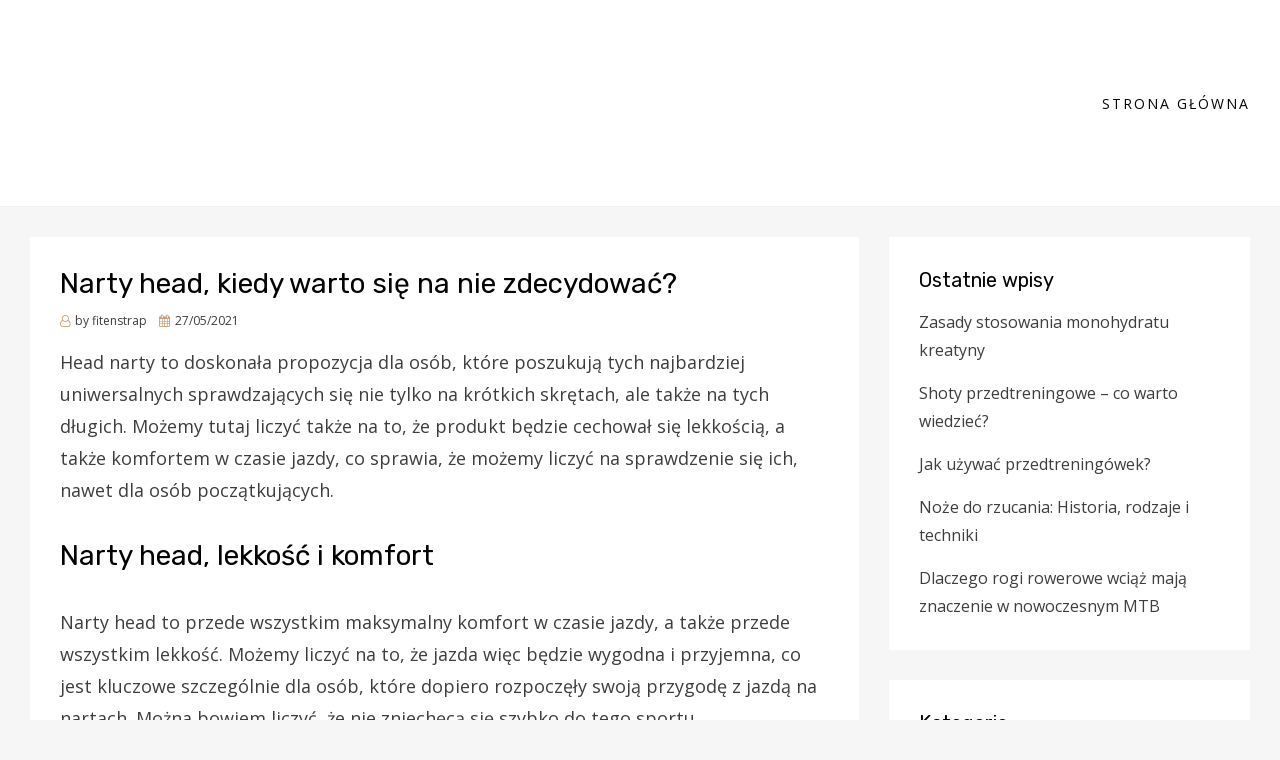

--- FILE ---
content_type: text/css
request_url: https://fitness-poltra.pl/wp-content/themes/geodesic/style.css?ver=6.9
body_size: 12161
content:
/*!
Theme Name: Geodesic
Theme URI: https://getwptemplates.com/geodesic/
Author: GetWPTemplates.com
Author URI: https://getwptemplates.com
Description: Geodesic is an elegant, creative, modern blog and magazine theme for WordPress. Geodesic has content focused, sleek and responsive design with great attention to details. Geodesic is very easy to setup with simple theme options. Geodesic is a perfect WordPress theme for personal, professional, fashion, editorial, business or lifestyle blog and magazine.
Version: 1.0.2
License: GNU General Public License v2 or later
License URI: http://www.gnu.org/licenses/gpl-2.0.html
Text Domain: geodesic
Domain Path: /languages/
Tags: two-columns, left-sidebar, right-sidebar, custom-background, custom-colors, custom-header, custom-menu, editor-style, featured-images, flexible-header, rtl-language-support, sticky-post, theme-options, threaded-comments, translation-ready, blog, news

This theme, like WordPress, is licensed under the GPL v2 or later.
Use it to make something cool, have fun, and share what you've learned with others.

Geodesic is based on Underscores http://underscores.me/, (C) 2012-2014 Automattic, Inc.
Underscores is distributed under the terms of the GNU GPL v2 or later.

Resetting and rebuilding styles have been helped along thanks to the fine work of
Eric Meyer http://meyerweb.com/eric/tools/css/reset/index.html
along with Nicolas Gallagher and Jonathan Neal http://necolas.github.com/normalize.css/
and Blueprint http://www.blueprintcss.org/
*/
/*--------------------------------------------------------------
>>> TABLE OF CONTENTS:
----------------------------------------------------------------
1.0 - Normalize
2.0 - Font Awesome
3.0 - Typography
	3.1 - Global
	3.2 - Paragraph
	3.3 - Headings
	3.4 - Links
	3.5 - Blockquote
	3.6 - General
4.0 - Elements
	4.1 - HR
	4.2 - List
	4.3 - Table
	4.4 - Image
	4.5 - HTML5 Elements
	4.6 - Forms
5.0 - Accessibility
6.0 - Alignments
7.0 - Clearings
8.0 - Navigation Menus
	8.1 - Main Navigation
	8.2 - Header Menu
	8.3 - Header Menu Responsive
9.0 - Navigation Misc
	9.1 - Navigation Archives
	9.2 - Navigation Post
	9.3 - Navigation Comments
	9.4 - Navigation Attachments
	9.5 - Navigation Common Styles: Comments, Attachments
10.0 - Skeleton
	10.1 - Site Wrapper
	10.2 - Site Header
	10.3 - Site Branding Wrapper
	10.4 - Site Custom Logo
	10.5 - Site Branding
	10.6 - Site Content
	10.7 - Sidebar
	10.8 - Footer
11.0 - Content
	11.1 - HEntry
	11.2 - Page Links
	11.3 - More Link
	11.4 - Entry Meta
	11.5 - Author Info
	11.6 - Comments
12.0 - Widgets
	12.1 - Search Form Widget
	12.2 - Tag Cloud Widget
13.0 - Media
	13.1 - Captions
	13.2 - Galleries
	13.3 - Media Elements
14.0 - Utilities
	14.1 - Overlay Effect
	14.2 - Misc
15.0 - Admin Bar
16.0 - Media Queries
--------------------------------------------------------------*/
/*--------------------------------------------------------------
1.0 - Normalize
--------------------------------------------------------------*/
html, body, div, span, applet, object, iframe,
h1, h2, h3, h4, h5, h6, p, blockquote, pre,
a, abbr, acronym, address, big, cite, code,
del, dfn, em, font, ins, kbd, q, s, samp,
small, strike, strong, sub, sup, tt, var,
dl, dt, dd, ol, ul, li,
fieldset, form, label, legend,
table, caption, tbody, tfoot, thead, tr, th, td {
  border: 0;
  font-family: inherit;
  font-size: 100%;
  font-style: inherit;
  font-weight: inherit;
  margin: 0;
  outline: 0;
  padding: 0;
  vertical-align: baseline;
}

html {
  -webkit-text-size-adjust: 100%;
  /* Prevents iOS text size adjust after orientation change, without disabling user zoom */
  -ms-text-size-adjust: 100%;
  /* www.456bereastreet.com/archive/201012/controlling_text_size_in_safari_for_ios_without_disabling_user_zoom/ */
  box-sizing: border-box;
  /* Apply a natural box layout model to the document; see http://www.paulirish.com/2012/box-sizing-border-box-ftw/ */
}

*,
*:before,
*:after {
  /* Inherit box-sizing to make it easier to change the property for components that leverage other behavior; see http://css-tricks.com/inheriting-box-sizing-probably-slightly-better-best-practice/ */
  box-sizing: inherit;
}

body {
  background: #fff;
  /* Fallback for when there is no custom background color defined. */
}

article,
aside,
details,
figcaption,
figure,
footer,
header,
hgroup,
main,
menu,
nav,
section,
summary {
  display: block;
}

audio,
canvas,
progress,
video {
  display: inline-block;
  vertical-align: baseline;
}

audio:not([controls]) {
  display: none;
  height: 0;
}

[hidden],
template {
  display: none;
}

ol,
ul {
  list-style: none;
}

table {
  /* tables still need 'cellspacing="0"' in the markup */
  border-collapse: separate;
  border-spacing: 0;
}

caption,
th,
td {
  font-weight: normal;
  text-align: left;
}

blockquote:before,
blockquote:after,
q:before,
q:after {
  content: "";
}

blockquote,
q {
  quotes: "" "";
}

a {
  background-color: transparent;
}

a:focus {
  outline: thin dotted;
}

a:hover,
a:active {
  outline: 0;
}

a img {
  border: 0;
}

img {
  border: 0;
}

svg:not(:root) {
  overflow: hidden;
}

/* Forms */
button,
input,
optgroup,
select,
textarea {
  color: inherit;
  font: inherit;
  line-height: inherit;
  margin: 0;
}

button {
  overflow: visible;
}

button,
select {
  text-transform: none;
}

button,
html input[type="button"],
input[type="reset"],
input[type="submit"] {
  -webkit-appearance: button;
  cursor: pointer;
}

button[disabled],
html input[disabled] {
  cursor: default;
}

button::-moz-focus-inner,
input::-moz-focus-inner {
  border: 0;
  padding: 0;
}

input {
  line-height: normal;
}

input[type="checkbox"],
input[type="radio"] {
  box-sizing: border-box;
  padding: 0;
}

input[type="number"]::-webkit-inner-spin-button,
input[type="number"]::-webkit-outer-spin-button {
  height: auto;
}

input[type="search"] {
  -webkit-appearance: textfield;
  box-sizing: border-box;
}

input[type="search"]::-webkit-search-cancel-button,
input[type="search"]::-webkit-search-decoration {
  -webkit-appearance: none;
}

fieldset {
  border: 1px solid #c0c0c0;
  margin: 0 2px;
  padding: 0.35em 0.625em 0.75em;
}

legend {
  border: 0;
  padding: 0;
}

textarea {
  overflow: auto;
}

optgroup {
  font-weight: bold;
}

/*--------------------------------------------------------------
2.0 Font Awesome
--------------------------------------------------------------*/
.toggle-menu-control:before,
.sf-arrows .sf-with-ul:after,
.header-menu-responsive .dropdown-toggle:after,
.comment-navigation .nav-previous a:before,
.comment-navigation .nav-next a:after,
.paging-navigation .nav-previous a:before,
.paging-navigation .nav-next a:after,
.image-navigation .nav-previous a:before,
.image-navigation .nav-next a:after,
.pagination .prev.page-numbers:before,
.pagination .next.page-numbers:after,
.entry-meta .post-first-category a:before,
.entry-meta .byline:before,
.entry-meta .posted-on a:before,
.entry-meta .post-edit-link-meta a:before,
.entry-meta .parent-post-link a:before,
.entry-meta .full-size-link a:before,
.post-label:before,
.more-link:before,
.search-submit:before {
  display: inline-block;
  font-family: "FontAwesome";
  font-size: 14px;
  font-size: 0.875rem;
  font-style: normal;
  font-weight: normal;
  font-variant: normal;
  line-height: 1;
  speak: none;
  text-align: center;
  text-decoration: inherit;
  text-rendering: auto;
  text-transform: none;
  -webkit-font-smoothing: antialiased;
  -moz-osx-font-smoothing: grayscale;
}

/*--------------------------------------------------------------
3.0 Typography
--------------------------------------------------------------*/
/*--------------------------------------------------------------
3.1 Global
--------------------------------------------------------------*/
body {
  background: #f6f6f6;
  color: #3d3d3d;
  font-family: "Open Sans", sans-serif;
  font-size: 16px;
  font-size: 1rem;
  line-height: 1.6;
  -webkit-font-smoothing: antialiased;
  -moz-osx-font-smoothing: grayscale;
}

/*--------------------------------------------------------------
3.2 Paragraph
--------------------------------------------------------------*/
p {
  font-size: 16px;
  font-size: 1rem;
  margin-bottom: 26px;
  margin-bottom: 1.625rem;
}

p:last-child {
  margin-bottom: 0;
}

/*--------------------------------------------------------------
3.3 Headings
--------------------------------------------------------------*/
h1, h2, h3, h4, h5, h6 {
  clear: both;
  color: #020202;
  font-family: "Rubik", sans-serif;
  line-height: 1.3;
}

h1 {
  font-size: 32px;
  font-size: 2rem;
  margin-bottom: 26px;
  margin-bottom: 1.625rem;
}

h2 {
  font-size: 26px;
  font-size: 1.625rem;
  margin-bottom: 26px;
  margin-bottom: 1.625rem;
}

h3 {
  font-size: 23px;
  font-size: 1.4375rem;
  margin-bottom: 26px;
  margin-bottom: 1.625rem;
}

h4 {
  font-size: 16px;
  font-size: 1rem;
  margin-bottom: 26px;
  margin-bottom: 1.625rem;
}

h5 {
  font-size: 12px;
  font-size: 0.75rem;
  margin-bottom: 26px;
  margin-bottom: 1.625rem;
  -webkit-text-stroke: .35px;
  /* Hack to fix thin text in Windows */
}

h6 {
  font-size: 10px;
  font-size: 0.625rem;
  margin-bottom: 26px;
  margin-bottom: 1.625rem;
  -webkit-text-stroke: .35px;
  /* Hack to fix thin text in Windows */
}

/*--------------------------------------------------------------
3.4 Links
--------------------------------------------------------------*/
a, a:visited {
  color: #c69f73;
  text-decoration: none;
}

a:hover, a:focus, a:active {
  color: #ad8b65;
}

/*--------------------------------------------------------------
3.5 Blockquote
--------------------------------------------------------------*/
blockquote {
  color: #555;
  border-left: 6px solid #c69f73;
  font-family: "Open Sans", sans-serif;
  font-size: 21px;
  font-size: 1.3125rem;
  line-height: 1.3;
  margin: 0 auto 26px;
  margin: 0 auto 1.625rem;
  padding: 15px;
  padding: 0.9375rem;
  position: relative;
}

blockquote blockquote {
  margin: 15px;
  margin: 0.9375rem;
}

blockquote p {
  margin: 0;
}

blockquote cite {
  color: #cccccc;
  display: block;
  font-size: 15px;
  font-size: 0.9375rem;
  font-style: normal;
  margin: 15px 0 0;
  margin: 0.9375rem 0 0;
  text-transform: uppercase;
}

blockquote cite a, blockquote cite a:visited {
  color: #cccccc;
}

blockquote cite a:hover, blockquote cite a:focus, blockquote cite a:active {
  color: #999999;
}

blockquote:last-child {
  margin-bottom: 0;
}

/*--------------------------------------------------------------
3.6 General
--------------------------------------------------------------*/
b, strong {
  font-weight: bold;
}

dfn, cite, em, i {
  font-style: italic;
}

abbr, acronym {
  border-bottom: 1px dotted #ebebeb;
  cursor: help;
}

mark {
  background: #fcf8e3;
  padding: 2px 4px;
  padding: 0.125rem 0.25rem;
  text-decoration: none;
}

sup,
sub {
  font-size: 75%;
  height: 0;
  line-height: 0;
  position: relative;
  vertical-align: baseline;
}

sup {
  bottom: 1ex;
}

sub {
  top: .5ex;
}

small {
  font-size: 75%;
}

big {
  font-size: 125%;
}

cite {
  font-size: 12px;
  font-size: 0.75rem;
  font-style: normal;
  text-transform: uppercase;
}

address {
  font-style: italic;
  margin: 0 0 26px;
  margin: 0 0 1.625rem;
}

address:last-child {
  margin-bottom: 0;
}

code, kbd, samp, tt, var {
  font-family: Menlo, Monaco, Consolas, "Courier New", monospace;
  font-size: 12px;
  font-size: 0.75rem;
}

kbd {
  background-color: #020202;
  border-radius: 2px;
  box-shadow: inset 0 -1px 0 rgba(0, 0, 0, 0.25);
  color: #fff;
  font-size: 90%;
  padding: 2px 4px;
  padding: 0.125rem 0.25rem;
}

kbd kbd {
  box-shadow: none;
  font-size: 100%;
  font-weight: bold;
  padding: 0;
}

pre {
  background: #fafafa;
  border: 1px dashed #ebebeb;
  color: #020202;
  font-family: Menlo, Monaco, Consolas, "Courier New", monospace;
  font-size: 12px;
  font-size: 0.75rem;
  margin: 0 0 26px;
  margin: 0 0 1.625rem;
  max-width: 100%;
  overflow: auto;
  padding: 15px;
  padding: 0.9375rem;
}

pre:last-child {
  margin-bottom: 0;
}

/*--------------------------------------------------------------
4.0 Elements
--------------------------------------------------------------*/
/*--------------------------------------------------------------
4.1 HR
--------------------------------------------------------------*/
hr {
  background-color: #ebebeb;
  border: 0;
  height: 1px;
  margin: 0 auto 26px;
  margin: 0 auto 1.625rem;
  width: 80%;
}

/*--------------------------------------------------------------
4.2 List
--------------------------------------------------------------*/
ul, ol {
  margin: 0 0 26px 26px;
  margin: 0 0 1.625rem 1.625rem;
}

ul:last-child, ol:last-child {
  margin-bottom: 0;
}

ul {
  list-style: disc;
}

ul ul {
  list-style: circle;
}

ul ul ul {
  list-style: square;
}

ol {
  list-style: decimal;
}

ol ol {
  list-style: upper-alpha;
}

ol ol ol {
  list-style: lower-roman;
}

ol ol ol ol {
  list-style: lower-alpha;
}

li > ul,
li > ol {
  margin-bottom: 0;
  margin-left: 26px;
  margin-left: 1.625rem;
}

dt {
  font-weight: bold;
}

dd {
  margin: 0 26px 26px;
  margin: 0 1.625rem 1.625rem;
}

/*--------------------------------------------------------------
4.3 Table
--------------------------------------------------------------*/
/* Table Reboot */
table {
  table-layout: fixed;
  /* Prevents HTML tables from becoming too wide */
}

/* Table Styles */
table {
  background-color: transparent;
  border-spacing: 0;
  border-collapse: collapse;
  min-width: 100%;
  margin-bottom: 26px;
  margin-bottom: 1.625rem;
}

table caption {
  margin-bottom: 15px;
  margin-bottom: 0.9375rem;
}

table th,
table td {
  padding: 8px;
  padding: 0.5rem;
  line-height: 1.5;
  vertical-align: top;
  border-top: 1px solid #ebebeb;
}

table thead th {
  vertical-align: bottom;
  border-bottom: 2px solid #ebebeb;
  font-weight: 700;
}

table tbody + tbody {
  border-top: 2px solid #ebebeb;
}

table table {
  background-color: #fafafa;
}

table:last-child {
  margin-bottom: 0;
}

/* Table Responsive */
.table-responsive {
  display: block;
  margin-bottom: 26px;
  margin-bottom: 1.625rem;
  width: 100%;
  overflow-x: auto;
}

.table-responsive:last-child {
  margin-bottom: 0;
}

/*--------------------------------------------------------------
4.4 Image
--------------------------------------------------------------*/
img {
  height: auto;
  /* Make sure images are scaled correctly. */
  max-width: 100%;
  /* Adhere to container width. */
  vertical-align: middle;
}

img.alignright, img.alignleft {
  max-width: 110px;
}

img.alignright {
  margin: 0 0 15px 20px;
  margin: 0 0 0.9375rem 1.25rem;
}

img.alignleft {
  margin: 0 20px 15px 0;
  margin: 0 1.25rem 0.9375rem 0;
}

.img-responsive {
  display: block;
  height: auto;
  max-width: 100%;
}

/*--------------------------------------------------------------
4.5 HTML5 Elements
--------------------------------------------------------------*/
figure {
  margin: 0;
}

embed,
iframe,
object,
audio,
canvas,
progress,
video {
  max-width: 100%;
}

/*--------------------------------------------------------------
4.6 Forms
--------------------------------------------------------------*/
/* Form Reboot */
button,
input,
select,
textarea {
  font-size: 100%;
  line-height: inherit;
  margin: 0;
  max-width: 100%;
}

input,
textarea {
  background-image: -webkit-linear-gradient(rgba(255, 255, 255, 0), rgba(255, 255, 255, 0));
}

input:focus,
textarea:focus {
  outline: 0;
}

input[type="search"] {
  -webkit-appearance: none;
}

fieldset {
  min-width: 0;
  padding: 0;
  margin: 0;
  border: 0;
}

legend {
  display: block;
  white-space: normal;
  width: 100%;
  padding: 0;
  margin-bottom: .5rem;
  font-size: 1.5rem;
  line-height: inherit;
}

::-webkit-input-placeholder {
  color: #999;
}

:-moz-placeholder {
  color: #999;
}

::-moz-placeholder {
  color: #999;
  opacity: 1;
}

:-ms-input-placeholder {
  color: #999;
}

/* Form Styles */
button,
input[type="button"],
input[type="reset"],
input[type="submit"] {
  background: #c69f73;
  border: 1px solid #ad8b65;
  border-bottom: 3px solid #ad8b65;
  color: #fff;
  cursor: pointer;
  display: inline-block;
  font-size: 12px;
  font-size: 0.75rem;
  line-height: normal;
  padding: 12px 24px;
  padding: 0.75rem 1.5rem;
  position: relative;
  text-transform: uppercase;
  text-decoration: none;
  -webkit-appearance: button;
}

button:hover, button:focus, button:active,
input[type="button"]:hover,
input[type="button"]:focus,
input[type="button"]:active,
input[type="reset"]:hover,
input[type="reset"]:focus,
input[type="reset"]:active,
input[type="submit"]:hover,
input[type="submit"]:focus,
input[type="submit"]:active {
  background: #ad8b65;
  outline: none;
}

button:active,
input[type="button"]:active,
input[type="reset"]:active,
input[type="submit"]:active {
  bottom: -2px;
}

input[type="text"],
input[type="number"],
input[type="email"],
input[type="url"],
input[type="password"],
input[type="search"],
select,
textarea {
  color: #020202;
  border: 1px solid #ebebeb;
  border-radius: 2px;
}

input[type="text"]:focus,
input[type="number"]:focus,
input[type="email"]:focus,
input[type="url"]:focus,
input[type="password"]:focus,
input[type="search"]:focus,
select:focus,
textarea:focus {
  color: #020202;
}

input[type="text"],
input[type="number"],
input[type="email"],
input[type="url"],
input[type="password"],
input[type="search"] {
  padding: 8px 10px;
  padding: 0.5rem 0.625rem;
}

select {
  padding: 8px 10px;
  padding: 0.5rem 0.625rem;
  width: 98%;
}

textarea {
  padding: 8px 10px;
  padding: 0.5rem 0.625rem;
  resize: vertical;
  vertical-align: top;
  width: 98%;
}

/*--------------------------------------------------------------
5.0 Accessibility
--------------------------------------------------------------*/
/* Text meant only for screen readers */
.says,
.screen-reader-text {
  clip: rect(1px, 1px, 1px, 1px);
  height: 1px;
  overflow: hidden;
  position: absolute !important;
  width: 1px;
  /* many screen reader and browser combinations announce broken words as they would appear visually */
  word-wrap: normal !important;
}

.screen-reader-text:focus {
  background-color: #f1f1f1;
  border-radius: 3px;
  box-shadow: 0 0 2px 2px rgba(0, 0, 0, 0.6);
  clip: auto !important;
  color: #21759b;
  display: block;
  font-size: 14px;
  font-size: 0.875rem;
  font-weight: bold;
  height: auto;
  left: 5px;
  line-height: normal;
  padding: 15px 23px 14px;
  padding: 0.9375rem 1.4375rem 0.875rem;
  text-decoration: none;
  top: 5px;
  width: auto;
  z-index: 100000;
  /* Above WP toolbar. */
}

/* must have higher specificity than alternative color schemes inline styles */
.site .skip-link {
  background-color: #f1f1f1;
  box-shadow: 0 0 1px 1px rgba(0, 0, 0, 0.2);
  color: #21759b;
  display: block;
  font-size: 14px;
  font-size: 0.875rem;
  font-weight: 700;
  left: -9999em;
  outline: none;
  padding: 15px 23px 14px;
  padding: 0.9375rem 1.4375rem 0.875rem;
  text-decoration: none;
  text-transform: none;
  top: -9999em;
}

.logged-in .site .skip-link {
  box-shadow: 0 0 2px 2px rgba(0, 0, 0, 0.2);
}

.site .skip-link:focus {
  clip: auto;
  height: auto;
  left: 6px;
  top: 7px;
  width: auto;
  z-index: 100000;
}

/*--------------------------------------------------------------
6.0 Alignments
--------------------------------------------------------------*/
.alignright {
  display: inline;
  float: right;
  margin: 0 0 15px 15px;
  margin: 0 0 0.9375rem 0.9375rem;
}

.alignleft {
  display: inline;
  float: left;
  margin: 0 15px 15px 0;
  margin: 0 0.9375rem 0.9375rem 0;
}

.aligncenter {
  clear: both;
  display: block;
  margin: 0 auto;
}

/*--------------------------------------------------------------
7.0 Clearings
--------------------------------------------------------------*/
.clear:before, .clear:after,
.site-wrapper:before,
.site-wrapper:after,
.site-header:before,
.site-header:after,
.site-branding:before,
.site-branding:after,
.main-navigation:before,
.main-navigation:after,
.navigation:before,
.navigation:after,
.nav-links:before,
.nav-links:after,
.site-content:before,
.site-content:after,
.site-content-inside:before,
.site-content-inside:after,
.site-main:before,
.site-main:after,
.entry-content:before,
.entry-content:after,
.page-content:before,
.page-content:after,
.sidebar:before,
.sidebar:after,
.widget:before,
.widget:after,
.site-footer:before,
.site-footer:after,
.site-info:before,
.site-info:after,
.site-info-inside:before,
.site-info-inside:after,
.comment-body:before,
.comment-body:after,
.comment-meta:before,
.comment-meta:after,
.comment-content:before,
.comment-content:after {
  content: " ";
  display: table;
}

.clear:after,
.site-wrapper:after,
.site-header:after,
.site-branding:after,
.main-navigation:after,
.navigation:after,
.nav-links:after,
.site-content:after,
.site-content-inside:after,
.site-main:after,
.entry-content:after,
.page-content:after,
.sidebar:after,
.widget:after,
.site-footer:after,
.site-info:after,
.site-info-inside:after,
.comment-body:after,
.comment-meta:after,
.comment-content:after {
  clear: both;
}

/*--------------------------------------------------------------
8.0 - Navigation Menus
--------------------------------------------------------------*/
/*--------------------------------------------------------------
8.1 - Main Navigation
--------------------------------------------------------------*/
/* Main navigation */
.main-navigation {
  border-top: 1px solid #f0f0f0;
  border-bottom: 1px solid #f0f0f0;
  display: block;
  margin: 0;
  padding: 15px;
  padding: 0.9375rem;
  position: relative;
  text-align: center;
  width: 100%;
  transition: all .25s ease-out;
  z-index: 100;
}

.main-navigation .main-navigation-inside {
  position: relative;
}

.main-navigation.stuck {
  background-color: #020202;
  opacity: 0.9;
  border: none;
  position: fixed;
  top: 0;
  left: 0;
  right: 0;
  z-index: 99950;
}

/*--------------------------------------------------------------
8.2 - Header Menu
--------------------------------------------------------------*/
/* Header Menu */
.site-header-menu {
  display: none;
}

/*--------------------------------------------------------------
8.3 - Header Menu Responsive
--------------------------------------------------------------*/
/* Toogle Menu */
.toggle-menu-wrapper a, .toggle-menu-wrapper a:visited {
  color: #020202;
  transition: all .25s ease-out;
}

.main-navigation.stuck .toggle-menu-wrapper a, .main-navigation.stuck .toggle-menu-wrapper a:visited {
  color: #fff;
}

.toggle-menu-wrapper a:hover, .toggle-menu-wrapper a:focus, .toggle-menu-wrapper a:active {
  color: #3d3d3d;
}

.main-navigation.stuck .toggle-menu-wrapper a:hover, .main-navigation.stuck .toggle-menu-wrapper a:focus, .main-navigation.stuck .toggle-menu-wrapper a:active {
  color: #a6a6a6;
}

.toggle-menu-wrapper a:before {
  content: "\f0c9";
  font-size: 16px;
  font-size: 1rem;
}

.toggle-menu-wrapper .toggle-menu-label {
  font-family: "Open Sans", sans-serif;
  font-size: 16px;
  font-size: 1rem;
  letter-spacing: 2px;
  margin: 0 5px;
  margin: 0 0.3125rem;
  text-transform: uppercase;
}

/* Body Control */
body.has-responsive-menu {
  overflow: hidden;
}

/* Site Header Menu Responsive */
.site-header-menu-responsive {
  background: #141414;
  color: #fff;
  margin: 0;
  overflow: hidden;
  overflow-y: auto;
  padding: 30px;
  padding: 1.875rem;
  position: fixed;
  top: 0;
  left: -280px;
  width: 280px;
  height: 100%;
  z-index: 99999;
  transition: all 0.3s ease;
}

.site-header-menu-responsive.show {
  left: 0;
}

.site-header-menu-responsive .header-menu-responsive-close {
  color: #fff;
  cursor: pointer;
  font-size: 32px;
  font-size: 2rem;
  line-height: 1;
  position: absolute;
  top: 5px;
  right: 15px;
}

.site-header-menu-responsive .header-menu-responsive-close:hover {
  color: #a6a6a6;
}

/* Responsive Menu: (375px) and up */
@media (min-width: 375px) {
  .site-header-menu-responsive {
    left: -335px;
    width: 335px;
  }
}

/* Responsive Menu: (414px) and up */
@media (min-width: 414px) {
  .site-header-menu-responsive {
    left: -375px;
    width: 375px;
  }
}

/* Header Menu Responsive */
.header-menu-responsive {
  list-style: none;
  margin: 0 auto;
  padding: 0;
}

.header-menu-responsive * {
  list-style: none;
  margin: 0;
  padding: 0;
}

.header-menu-responsive ul {
  display: none;
  margin-left: 24px;
  margin-left: 1.5rem;
}

.header-menu-responsive ul.toggle-on {
  display: block;
}

.header-menu-responsive li {
  position: relative;
  word-wrap: break-word;
  white-space: normal;
}

.header-menu-responsive li.current_page_item a,
.header-menu-responsive li.current-menu-item a,
.header-menu-responsive li.current_page_ancestor > a,
.header-menu-responsive li.current-menu-ancestor > a,
.header-menu-responsive li.current-menu-parent > a {
  color: #a6a6a6;
}

.header-menu-responsive a, .header-menu-responsive a:visited {
  color: #fff;
  display: block;
  font-family: "Open Sans", sans-serif;
  font-size: 14px;
  font-size: 0.875rem;
  letter-spacing: 2px;
  padding: 8px 0;
  padding: 0.5rem 0;
  text-transform: uppercase;
  transition: all .25s ease-out;
}

.header-menu-responsive a:hover, .header-menu-responsive a:focus, .header-menu-responsive a:active {
  color: #a6a6a6;
}

.header-menu-responsive .dropdown-toggle {
  background: transparent;
  border: none;
  position: absolute;
  top: 0;
  right: 0;
  width: 40px;
  height: 40px;
}

.header-menu-responsive .dropdown-toggle:after {
  font-size: 14px;
  font-size: 0.875rem;
  color: #fff;
  content: "\f078";
}

.header-menu-responsive .dropdown-toggle.toggle-on:after {
  content: "\f077";
  color: #a6a6a6;
}

.header-menu-responsive .page_item_has_children > a,
.header-menu-responsive .menu-item-has-children > a {
  padding-right: 40px;
  padding-right: 2.5rem;
}

/*--------------------------------------------------------------
9.0 Navigation Misc
--------------------------------------------------------------*/
/*--------------------------------------------------------------
9.1 Navigation Archives
--------------------------------------------------------------*/
.pagination {
  font-size: 0px;
  margin: 30px 0 0;
  margin: 1.875rem 0 0;
  overflow: hidden;
  text-align: center;
}

.pagination .page-numbers {
  background: #fff;
  border: 1px solid #f0f0f0;
  color: #3d3d3d;
  display: inline-block;
  font-size: 14px;
  font-size: 0.875rem;
  margin: 2px 1px;
  margin: 0.125rem 0.0625rem;
  padding: 9px 14px;
  padding: 0.5625rem 0.875rem;
  text-transform: uppercase;
  text-decoration: none;
  transition: all .25s ease-out;
}

.pagination .page-numbers:hover {
  background: #c69f73;
  color: #fff;
}

.pagination .current.page-numbers {
  background: #c69f73;
  color: #fff;
  font-weight: 700;
}

.pagination .prev.page-numbers:before,
.pagination .next.page-numbers:after {
  font-size: 14px;
  font-size: 0.875rem;
}

.pagination .prev.page-numbers:before {
  content: "\f053";
}

.pagination .next.page-numbers:after {
  content: "\f054";
}

/*--------------------------------------------------------------
9.2 Navigation Post
--------------------------------------------------------------*/
.post-navigation {
  background: #fff;
  font-size: 16px;
  font-size: 1rem;
  line-height: 1.5;
  margin: 15px 0 0;
  margin: 0.9375rem 0 0;
  padding: 15px;
  padding: 0.9375rem;
  position: relative;
  width: 100%;
}

.post-navigation .nav-next {
  margin: 30px 0 0;
  margin: 1.875rem 0 0;
}

.post-navigation a, .post-navigation a:visited {
  color: #3d3d3d;
  display: block;
  padding: 0;
  position: relative;
  transition: all .25s ease-out;
}

.post-navigation a:hover, .post-navigation a:focus, .post-navigation a:active {
  color: #c69f73;
}

.post-navigation .meta-nav {
  color: #c69f73;
  display: block;
  font-size: 19px;
  font-size: 1.1875rem;
  font-weight: 700;
  line-height: 1;
  margin: 0 0 10px;
  margin: 0 0 0.625rem;
  text-transform: uppercase;
}

/*--------------------------------------------------------------
9.3 Navigation Comments
--------------------------------------------------------------*/
.comment-navigation {
  margin: 0;
  overflow: hidden;
  text-align: center;
}

.comment-navigation.comment-navigation-above, .comment-navigation.comment-navigation-below {
  margin: 15px 0 0;
  margin: 0.9375rem 0 0;
  padding: 0;
}

/*--------------------------------------------------------------
9.4 Navigation Attachments
--------------------------------------------------------------*/
.image-navigation {
  background: #fff;
  margin: 15px 0 0;
  margin: 0.9375rem 0 0;
  padding: 15px;
  padding: 0.9375rem;
  overflow: hidden;
  text-align: center;
}

/*--------------------------------------------------------------
9.5 Navigation Common Styles: Comments, Attachments
--------------------------------------------------------------*/
.comment-navigation .nav-previous,
.comment-navigation .nav-next,
.image-navigation .nav-previous,
.image-navigation .nav-next {
  display: inline-block;
  margin: 0 1px;
  padding: 0;
}

.comment-navigation .nav-previous a, .comment-navigation .nav-previous a:visited,
.comment-navigation .nav-next a,
.comment-navigation .nav-next a:visited,
.image-navigation .nav-previous a,
.image-navigation .nav-previous a:visited,
.image-navigation .nav-next a,
.image-navigation .nav-next a:visited {
  color: #999;
  display: block;
  font-size: 13px;
  font-size: 0.8125rem;
  margin: 0 15px;
  margin: 0 0.9375rem;
  padding: 0;
  text-transform: uppercase;
}

.comment-navigation .nav-previous a:hover, .comment-navigation .nav-previous a:focus, .comment-navigation .nav-previous a:active,
.comment-navigation .nav-next a:hover,
.comment-navigation .nav-next a:focus,
.comment-navigation .nav-next a:active,
.image-navigation .nav-previous a:hover,
.image-navigation .nav-previous a:focus,
.image-navigation .nav-previous a:active,
.image-navigation .nav-next a:hover,
.image-navigation .nav-next a:focus,
.image-navigation .nav-next a:active {
  color: #ad8b65;
}

.comment-navigation .nav-previous .meta-nav,
.comment-navigation .nav-next .meta-nav,
.image-navigation .nav-previous .meta-nav,
.image-navigation .nav-next .meta-nav {
  display: none;
}

.comment-navigation .nav-previous a:before,
.image-navigation .nav-previous a:before {
  color: #ad8b65;
  content: "\f053";
  margin: 0 5px 0 0;
  margin: 0 0.3125rem 0 0;
}

.comment-navigation .nav-next a:after,
.image-navigation .nav-next a:after {
  color: #ad8b65;
  content: "\f054";
  margin: 0 0 0 5px;
  margin: 0 0 0 0.3125rem;
}

/*--------------------------------------------------------------
10.0 - Skeleton
--------------------------------------------------------------*/
/*--------------------------------------------------------------
10.1 - Site Wrapper
--------------------------------------------------------------*/
.site-wrapper {
  position: relative;
}

/*--------------------------------------------------------------
10.2 - Site Header
--------------------------------------------------------------*/
.site-header {
  background-color: #fff;
  margin: 0;
  padding: 0;
  position: relative;
  transition: all .25s ease-out;
}

.site-header .site-header-inside-wrapper {
  position: relative;
}

.has-custom-header.has-site-branding .site-header,
.has-custom-header.wp-custom-logo .site-header {
  min-height: 152px;
}

/*--------------------------------------------------------------
10.3 - Site Branding Wrapper
--------------------------------------------------------------*/
.site-branding-wrapper {
  overflow: hidden;
  text-align: center;
}

.has-site-branding .site-branding-wrapper,
.wp-custom-logo .site-branding-wrapper {
  padding: 15px 0;
  padding: 0.9375rem 0;
}

/*--------------------------------------------------------------
10.4 - Site Custom Logo
--------------------------------------------------------------*/
.custom-logo {
  width: auto;
  max-height: 100px;
  margin: 0;
  padding: 0;
}

/*--------------------------------------------------------------
10.5 - Site Branding
--------------------------------------------------------------*/
.site-branding {
  position: relative;
}

.has-site-branding .site-branding {
  margin: 0;
  padding: 0;
  overflow: hidden;
}

.wp-custom-logo.has-site-branding .site-branding {
  margin: 15px 0 0;
  margin: 0.9375rem 0 0;
}

.site-title {
  font-family: "Rubik", sans-serif;
  font-size: 36px;
  font-size: 2.25rem;
  letter-spacing: 1px;
  line-height: 1.3;
  margin: 0;
  padding: 0;
  text-transform: uppercase;
  transition: all .25s ease-out;
  word-wrap: break-word;
}

.site-title a, .site-title a:visited {
  color: #020202;
  text-decoration: none;
}

.site-title a:hover, .site-title a:focus, .site-title a:active {
  color: #666;
}

.site-description {
  color: #444444;
  font-family: "Rubik", sans-serif;
  font-size: 14px;
  font-size: 0.875rem;
  letter-spacing: 2px;
  line-height: 1.3;
  margin: 0;
  padding: 0;
  text-transform: uppercase;
  transition: all .25s ease-out;
  word-wrap: break-word;
}

/*--------------------------------------------------------------
10.6 - Site Content
--------------------------------------------------------------*/
.site-content {
  margin: 0;
  padding: 0;
}

.site-content .site-content-inside {
  padding: 15px 0;
  padding: 0.9375rem 0;
}

/*--------------------------------------------------------------
10.7 - Sidebar
--------------------------------------------------------------*/
.sidebar {
  margin: 30px 0 0;
  margin: 1.875rem 0 0;
  position: relative;
}

/*--------------------------------------------------------------
10.8 - Footer
--------------------------------------------------------------*/
/* Site Footer */
.site-footer {
  position: relative;
}

/* Site info */
.site-info {
  background: #fff;
  border-top: 1px solid #f0f0f0;
  padding: 15px 0;
  padding: 0.9375rem 0;
}

/* Credits */
.credits-wrapper {
  position: relative;
}

.credits-wrapper .credits-blog {
  color: #3d3d3d;
  font-size: 14px;
  font-size: 0.875rem;
  text-align: center;
}

.credits-wrapper .credits-blog a, .credits-wrapper .credits-blog a:visited {
  color: #3d3d3d;
}

.credits-wrapper .credits-blog a:hover, .credits-wrapper .credits-blog a:focus, .credits-wrapper .credits-blog a:active {
  color: #020202;
}

.credits-wrapper .credits-designer {
  color: #999;
  font-size: 12px;
  font-size: 0.75rem;
  margin-top: 5px;
  margin-top: 0.3125rem;
  text-align: center;
}

.credits-wrapper .credits-designer a, .credits-wrapper .credits-designer a:visited {
  color: #999;
}

.credits-wrapper .credits-designer a:hover, .credits-wrapper .credits-designer a:focus, .credits-wrapper .credits-designer a:active {
  color: #020202;
}

/*--------------------------------------------------------------
11.0 - Content
--------------------------------------------------------------*/
/*--------------------------------------------------------------
11.1 - HEntry
--------------------------------------------------------------*/
.sticky {
  /* Sticky post is enhanced with a special icon */
}

/* Post Wrapper Archive - Hentry */
.post-wrapper-archive .post-wrapper-hentry {
  background-color: #fff;
  margin: 15px 0 0;
  margin: 0.9375rem 0 0;
  padding: 15px;
  padding: 0.9375rem;
  position: relative;
}

.post-wrapper-archive .post-wrapper-hentry:nth-of-type(1) {
  margin: 0;
}

/* Post Wrapper Single - Hentry */
.post-wrapper-single .post-wrapper-hentry {
  background-color: #fff;
  margin: 15px 0 0;
  margin: 0.9375rem 0 0;
  padding: 15px;
  padding: 0.9375rem;
  position: relative;
}

.post-wrapper-single .post-wrapper-hentry:nth-of-type(1) {
  margin: 0;
}

/* Entry Post Thumbnail */
.post-content-wrapper-archive .entry-image-wrapper {
  margin: 0 0 15px;
  margin: 0 0 0.9375rem;
}

/* Entry Header & Title (Posts,Pages) */
.entry-header-wrapper {
  margin: 0 0 15px;
  margin: 0 0 0.9375rem;
  padding: 0;
  position: relative;
}

.entry-header {
  margin: 0;
  padding: 0;
}

.entry-title {
  clear: none;
  font-size: 22px;
  font-size: 1.375rem;
  line-height: 1.2;
  margin: 0;
  padding: 0;
  word-wrap: break-word;
}

.post-content-wrapper-single .entry-title {
  font-size: 28px;
  font-size: 1.75rem;
}

/* Page Header & Title */
.page-header-wrapper {
  background: #fff;
  margin: 0;
  padding: 0;
  text-align: center;
}

.page-header-wrapper .page-header {
  margin: 0;
  padding: 15px 0;
  padding: 0.9375rem 0;
  width: 100%;
  position: relative;
}

.page-header-wrapper .page-header .page-title {
  clear: none;
  font-size: 22px;
  font-size: 1.375rem;
  line-height: 1.2;
  margin: 0;
  padding: 0;
  word-wrap: break-word;
}

.page-header-wrapper .page-header .page-title span {
  color: #c69f73;
}

.page-header-wrapper .page-header .taxonomy-description {
  color: #999;
  margin: 10px 0 0;
  margin: 0.625rem 0 0;
}

.page-header-wrapper .page-header .taxonomy-description,
.page-header-wrapper .page-header .taxonomy-description p {
  font-size: 16px;
  font-size: 1rem;
}

/* Entry & Page Title Colors */
.entry-title a, .entry-title a:visited,
.page-title a,
.page-title a:visited {
  color: #020202;
}

.entry-title a:hover, .entry-title a:focus, .entry-title a:active,
.page-title a:hover,
.page-title a:focus,
.page-title a:active {
  color: #ad8b65;
}

/* Entry Summary */
.entry-summary,
.entry-summary p {
  font-size: 16px;
  font-size: 1rem;
  line-height: 1.7;
  margin: 0;
  padding: 0;
  word-wrap: break-word;
}

/* Entry Content */
.entry-content {
  margin: 0;
  padding: 0;
  word-wrap: break-word;
}

/* Entry Content Attachment */
.entry-content-attachment,
.entry-content-attachment p {
  font-size: 16px;
  font-size: 1rem;
  line-height: 1.7;
  margin: 0;
  padding: 0;
  text-align: center;
  word-wrap: break-word;
}

/* Entry Attachment */
.entry-attachment {
  margin: 0 0 15px;
  margin: 0 0 0.9375rem;
}

/* Page Content */
.page-content {
  margin: 0;
  padding: 0;
  word-wrap: break-word;
}

/* Headings First Child */
.entry-content h1:first-child,
.entry-content h2:first-child,
.entry-content h3:first-child,
.entry-content h4:first-child,
.entry-content h5:first-child,
.entry-content h6:first-child,
.entry-summary h1:first-child,
.entry-summary h2:first-child,
.entry-summary h3:first-child,
.entry-summary h4:first-child,
.entry-summary h5:first-child,
.entry-summary h6:first-child,
.page-content h1:first-child,
.page-content h2:first-child,
.page-content h3:first-child,
.page-content h4:first-child,
.page-content h5:first-child,
.page-content h6:first-child,
.comment-content h1:first-child,
.comment-content h2:first-child,
.comment-content h3:first-child,
.comment-content h4:first-child,
.comment-content h5:first-child,
.comment-content h6:first-child {
  margin-top: 0;
}

/*--------------------------------------------------------------
11.2 - Page Links
--------------------------------------------------------------*/
.page-links {
  clear: both;
  font-size: 0px;
  margin: 0;
  padding: 0;
}

.page-links a,
.page-links > span {
  background: #fafafa;
  color: #3d3d3d;
  display: inline-block;
  font-size: 14px;
  font-size: 0.875rem;
  line-height: 1;
  margin: 0 1px;
  margin: 0 0.0625rem;
  padding: 10px 14px;
  padding: 0.625rem 0.875rem;
  text-align: center;
  text-transform: uppercase;
  text-decoration: none;
  transition: all .25s ease-out;
}

.page-links a {
  color: #020202;
  text-decoration: none;
}

.page-links a:hover {
  background: #c69f73;
  color: #fff;
  font-weight: 700;
}

.page-links > span {
  background: #c69f73;
  color: #fff;
}

.page-links .page-links-title {
  background: transparent;
  border: none;
  color: #666;
  display: none;
  font-size: 14px;
  font-size: 0.875rem;
  margin: 0;
  padding: 0 7px 0 0;
  padding: 0 0.4375rem 0 0;
}

/*--------------------------------------------------------------
11.3 - More Link
--------------------------------------------------------------*/
.more-link-wrapper {
  margin: 15px 0 0;
  margin: 0.9375rem 0 0;
}

.more-link-wrapper .more-link, .more-link-wrapper .more-link:visited {
  border-bottom: 1px solid #c69f73;
  color: #3d3d3d;
  display: inline-block;
  font-size: 14px;
  font-size: 0.875rem;
  line-height: 1.8;
  text-decoration: none;
  transition: all .25s ease-out;
}

.more-link-wrapper .more-link:hover, .more-link-wrapper .more-link:focus, .more-link-wrapper .more-link:active {
  border-bottom: 1px solid transparent;
  color: #999;
}

/*--------------------------------------------------------------
11.4 - Entry Meta
--------------------------------------------------------------*/
.entry-meta {
  color: #3d3d3d;
  font-size: 12px;
  font-size: 0.75rem;
}

.entry-meta > span {
  display: inline-block;
  margin: 0 12px 0 0;
  margin: 0 0.75rem 0 0;
}

.entry-meta > span:last-of-type {
  margin-right: 0;
}

.entry-meta.entry-meta-footer > span {
  margin: 0 7px 0 0;
  margin: 0 0.4375rem 0 0;
}

.entry-meta.entry-meta-footer > span:last-of-type {
  margin-right: 0;
}

.entry-meta a, .entry-meta a:visited {
  color: #3d3d3d;
}

.entry-meta a:hover, .entry-meta a:focus, .entry-meta a:active {
  color: #020202;
}

.entry-meta .entry-meta-icon:before {
  color: #c69f73;
  font-size: 12px;
  font-size: 0.75rem;
  margin: 0 5px 0 0;
  margin: 0 0.3125rem 0 0;
}

.entry-meta .entry-meta-icon a:before {
  color: #c69f73;
  font-size: 12px;
  font-size: 0.75rem;
  margin: 0 5px 0 0;
  margin: 0 0.3125rem 0 0;
}

.entry-meta .post-first-category a:before {
  content: "\f114";
}

.entry-meta .byline:before {
  content: "\f2c0";
}

.entry-meta .posted-on a:before {
  content: "\f073";
}

.entry-meta .post-edit-link-meta a:before {
  content: "\f040";
}

.entry-meta .parent-post-link a:before {
  content: "\f129";
}

.entry-meta .full-size-link a:before {
  content: "\f1c5";
}

/* Entry Meta Header */
.entry-meta-header-before > span {
  margin-bottom: 10px;
  margin-bottom: 0.625rem;
}

.entry-meta-header-after > span {
  margin-top: 10px;
  margin-top: 0.625rem;
}

/* Entry Meta Footer */
.entry-meta-footer {
  margin: 26px 0 0;
  margin: 1.625rem 0 0;
}

/* Entry Meta Elements */
.updated:not(.published) {
  display: none;
}

/* Post Sticky */
.post-label-sticky:before {
  content: "\f08d";
}

/* Category and Tags */
.cat-links-single:after,
.logged-in .tags-links-single:after {
  content: "\2022";
  font-size: 12px;
  font-size: 0.75rem;
  margin: 0 0 0 7px;
  margin: 0 0 0 0.4375rem;
}

/*--------------------------------------------------------------
11.5 - Author Info
--------------------------------------------------------------*/
.entry-author {
  background: #fff;
  margin: 15px 0 0;
  margin: 0.9375rem 0 0;
  padding: 15px;
  padding: 0.9375rem;
  position: relative;
}

.entry-author .author-avatar {
  margin: 0 0 15px;
  margin: 0 0 0.9375rem;
  padding: 0;
}

.entry-author .author-avatar .avatar {
  border: 1px solid #ebebeb;
  padding: 2px;
  padding: 0.125rem;
}

.entry-author .author-heading {
  margin: 0 0 15px;
  margin: 0 0 0.9375rem;
  overflow: hidden;
  padding: 0;
  position: relative;
}

.entry-author .author-heading .author-title {
  clear: none;
  font-size: 22px;
  font-size: 1.375rem;
  margin: 0;
  padding: 0;
  overflow: hidden;
  position: relative;
  word-wrap: break-word;
}

.entry-author .author-bio,
.entry-author .author-bio p {
  font-size: 16px;
  font-size: 1rem;
  line-height: 1.7;
  margin: 0;
  padding: 0;
  word-wrap: break-word;
}

/*--------------------------------------------------------------
11.6 - Comments
--------------------------------------------------------------*/
/* Comments Area - Comments List + Comments Form */
.comments-area {
  margin: 0 auto;
  padding: 0;
  position: relative;
  width: 100%;
}

/* Comments List */
.comments-area-wrapper {
  background: #fff;
  margin: 15px 0 0;
  margin: 0.9375rem 0 0;
  padding: 15px;
  padding: 0.9375rem;
  position: relative;
}

.no-comments-wrapper {
  background: #fff;
  margin: 15px 0 0;
  margin: 0.9375rem 0 0;
  padding: 15px;
  padding: 0.9375rem;
  position: relative;
  text-align: center;
}

/* Comments Title */
.comments-title {
  font-size: 22px;
  font-size: 1.375rem;
  margin: 0;
  padding: 0;
  position: relative;
}

/* Comment List */
.comment-list {
  list-style: none;
  margin: 15px 0 0;
  margin: 0.9375rem 0 0;
  padding: 0;
}

.comment-list .children {
  list-style: none;
}

/* Comment Body */
.comment-list > li > .comment-body,
.comment-list > li > .children .comment-body {
  border-top: 1px solid #ebebeb;
  margin: 15px 0 0;
  margin: 0.9375rem 0 0;
  padding-top: 15px;
  padding-top: 0.9375rem;
  position: relative;
}

.comment-list > li:first-child:not(.bypostauthor) > .comment-body {
  border-top: none;
  margin-top: 0;
  padding-top: 0;
}

.comment-list .bypostauthor > .comment-body {
  background: #f2f2f2;
  border-bottom: 3px solid #c69f73;
  padding: 15px;
  padding: 0.9375rem;
}

/* Comment Avatar */
.comment-list .comment-author .avatar {
  border: 1px solid #ebebeb;
  display: block;
  margin: 0 0 15px;
  margin: 0 0 0.9375rem;
  padding: 2px;
  padding: 0.125rem;
}

.comment-list .bypostauthor .comment-author .avatar {
  border: 1px solid #d9d9d9;
}

.comment-list .comment-author .avatar {
  width: 68px;
  height: 68px;
}

.comment-list .children .comment-author .avatar {
  width: 50px;
  height: 50px;
}

/* Comment Meta */
.comment-list .comment-meta {
  font-size: 12px;
  font-size: 0.75rem;
  margin-bottom: 15px;
  margin-bottom: 0.9375rem;
}

.comment-list .comment-content {
  margin-bottom: 15px;
  margin-bottom: 0.9375rem;
  word-wrap: break-word;
}

.comment-list .reply {
  font-size: 12px;
  font-size: 0.75rem;
  text-transform: uppercase;
}

.comment-list .comment-author .fn {
  font-weight: 900;
}

.comment-list .comment-author .fn a,
.comment-list .comment-author .fn a:visited {
  color: #333;
}

.comment-list .comment-author .fn a:hover,
.comment-list .comment-author .fn a:focus,
.comment-list .comment-author .fn a:active {
  color: #999;
}

.comment-list .says {
  display: none;
}

.comment-list .edit-link {
  margin-left: 15px;
  margin-left: 0.9375rem;
}

.comment-list .comment-awaiting-moderation {
  color: #ad8b65;
  margin-top: 10px;
  margin-top: 0.625rem;
}

/* Comment Content */
.comment-list .comment-content,
.comment-list .comment-content p {
  font-size: 16px;
  font-size: 1rem;
  line-height: 1.7;
  margin: 0;
  padding: 0;
  word-wrap: break-word;
}

/* Pingbacks */
.comment-list .pingback .comment-body {
  font-size: 16px;
  font-size: 1rem;
  line-height: 1.7;
}

.comment-list .pingback .comment-edit-link {
  font-size: 12px;
  font-size: 0.75rem;
}

/* Comment Form */
.comment-respond {
  background: #fff;
  margin: 15px 0 0;
  margin: 0.9375rem 0 0;
  padding: 15px;
  padding: 0.9375rem;
  position: relative;
}

.comment-list .comment-respond {
  background: #f6f6f6;
  border: 1px solid #f0f0f0;
  margin: 15px 0;
  margin: 0.9375rem 0;
  padding: 15px;
  padding: 0.9375rem;
}

.comment-respond .comment-reply-title {
  font-size: 22px;
  font-size: 1.375rem;
  margin: 0;
  padding: 0;
  position: relative;
}

.comment-respond #cancel-comment-reply-link {
  color: #c0392b;
  font-size: 12px;
  font-size: 0.75rem;
  margin: 0;
  padding: 10px;
  padding: 0.625rem;
  position: absolute;
  text-transform: uppercase;
  top: 0;
  right: 0;
}

.comment-respond .comment-form,
.comment-respond .comment-form p {
  font-size: 16px;
  font-size: 1rem;
  line-height: 1.7;
  margin: 0 0 20px;
  margin: 0 0 1.25rem;
  padding: 0;
  word-wrap: break-word;
}

.comment-respond .comment-form:last-of-type,
.comment-respond .comment-form p:last-of-type {
  margin: 0;
}

.comment-respond .comment-form label {
  display: block;
}

.comment-respond .comment-form .form-submit {
  margin: 0;
}

.comment-respond .comment-form .required {
  color: #c0392b;
}

/* Comment Subscription Form */
.comment-subscription-form {
  font-size: 15px;
  font-size: 0.9375rem;
  line-height: 1.5;
  margin: 30px 0 0;
  margin: 1.875rem 0 0;
  padding: 0;
}

.comment-subscription-form + .comment-subscription-form {
  margin: 8px 0 0;
  margin: 0.5rem 0 0;
}

/*--------------------------------------------------------------
12.0 Widgets
--------------------------------------------------------------*/
.widget {
  background-color: #fff;
  margin: 0 0 15px;
  margin: 0 0 0.9375rem;
  padding: 15px;
  padding: 0.9375rem;
  position: relative;
  word-wrap: break-word;
}

.widget,
.widget p {
  font-size: 16px;
  font-size: 1rem;
}

.widget:last-child {
  margin-bottom: 0;
}

.error-404 .widget {
  margin: 0 0 30px;
  margin: 0 0 1.875rem;
  padding: 0;
}

.error-404 .widget:before, .error-404 .widget:after {
  display: none;
}

.error-404 .widget:last-child {
  margin-bottom: 0;
}

.widget .widget-title {
  color: #020202;
  font-size: 20px;
  font-size: 1.25rem;
  margin: 0 0 15px;
  margin: 0 0 0.9375rem;
  padding: 0;
  position: relative;
}

.widget a, .widget a:visited {
  color: #3d3d3d;
}

.widget a:hover, .widget a:focus, .widget a:active {
  color: #666;
}

.widget ul,
.widget ol {
  list-style: none;
  margin: 0;
}

.widget li > ul,
.widget li > ol {
  margin-bottom: 0;
  margin-left: 24px;
  margin-left: 1.5rem;
}

.widget li, .widget li.hentry {
  padding: 0 0 15px;
  padding: 0 0 0.9375rem;
  position: relative;
}

.widget li ul, .widget li.hentry ul {
  margin-top: 9px;
  margin-top: 0.5625rem;
}

.widget li li:last-child, .widget li.hentry li:last-child {
  padding-bottom: 0;
}

.widget li:last-child, .widget li.hentry:last-child {
  padding-bottom: 0;
}

/*--------------------------------------------------------------
12.1 Search Form Widget
--------------------------------------------------------------*/
.search-form {
  margin: 0;
  padding: 0;
  position: relative;
}

.search-form .search-field {
  border: 1px solid #f0f0f0;
  height: 50px;
  padding: 0 20px;
  padding: 0 1.25rem;
  text-align: left;
  width: calc(100% - 60px);
}

.search-form .search-submit {
  background: #c69f73;
  border: 0;
  color: #fff;
  display: block;
  float: right;
  width: 60px;
  height: 50px;
  text-align: center;
  transition: all .25s ease-out;
}

.search-form .search-submit:hover {
  background: #ad8b65;
}

.search-form .search-submit:before {
  content: "\f002";
}

/*--------------------------------------------------------------
12.2 Tag Cloud Widget
--------------------------------------------------------------*/
.widget_tag_cloud > div:before,
.widget_tag_cloud > div:after {
  content: '';
  display: table;
}

.widget_tag_cloud > div:after {
  clear: both;
}

.widget_tag_cloud a, .widget_tag_cloud a:visited {
  float: left;
  font-size: 15px !important;
  font-size: 0.9375rem !important;
  text-decoration: none;
  transition: all .25s ease-out;
}

.widget_tag_cloud a:after {
  content: '\002C';
  margin: 0 6px 0 0;
  margin: 0 0.375rem 0 0;
}

.widget_tag_cloud a:last-child:after {
  display: none;
}

/*--------------------------------------------------------------
13.0 Media
--------------------------------------------------------------*/
.page-content img.wp-smiley,
.entry-content img.wp-smiley,
.comment-content img.wp-smiley {
  border: none;
  margin-bottom: 0;
  margin-top: 0;
  padding: 0;
}

/*--------------------------------------------------------------
13.1 Captions
--------------------------------------------------------------*/
/* Attachment Caption */
.entry-caption {
  color: #999;
  font-size: 12px;
  font-size: 0.75rem;
  font-style: italic;
  border: 1px solid #f0f0f0;
  margin: 0;
  padding: 10px;
  padding: 0.625rem;
  text-align: center;
}

/* WP Caption */
.wp-caption {
  border: 1px solid #f0f0f0;
  margin-bottom: 26px;
  margin-bottom: 1.625rem;
  max-width: 100%;
}

.wp-caption:last-child {
  margin-bottom: 0;
  margin-bottom: 0;
}

.wp-caption img[class*="wp-image-"] {
  display: block;
  margin: 0 auto;
}

.wp-caption .wp-caption-text {
  color: #999;
  font-size: 12px;
  font-size: 0.75rem;
  font-style: italic;
  margin: 0;
  padding: 5px;
  padding: 0.3125rem;
  text-align: center;
}

.wp-caption.alignright, .wp-caption.alignleft {
  max-width: 110px;
}

.wp-caption.alignright {
  margin: 0 0 15px 20px;
  margin: 0 0 0.9375rem 1.25rem;
}

.wp-caption.alignleft {
  margin: 0 20px 15px 0;
  margin: 0 1.25rem 0.9375rem 0;
}

/*--------------------------------------------------------------
13.2 Galleries
--------------------------------------------------------------*/
.gallery {
  margin: 0 0 26px;
  margin: 0 0 1.625rem;
}

.gallery .gallery-item {
  display: inline-block;
  padding: 1.79104477%;
  text-align: center;
  vertical-align: top;
  width: 100%;
}

.gallery.gallery-columns-2 .gallery-item {
  max-width: 50%;
}

.gallery.gallery-columns-3 .gallery-item {
  max-width: 33.33%;
}

.gallery.gallery-columns-4 .gallery-item {
  max-width: 25%;
}

.gallery.gallery-columns-5 .gallery-item {
  max-width: 20%;
}

.gallery.gallery-columns-6 .gallery-item {
  max-width: 16.66%;
}

.gallery.gallery-columns-7 .gallery-item {
  max-width: 14.28%;
}

.gallery.gallery-columns-8 .gallery-item {
  max-width: 12.5%;
}

.gallery.gallery-columns-9 .gallery-item {
  max-width: 11.11%;
}

.gallery .gallery-icon img {
  margin: 0 auto;
}

.gallery .gallery-caption {
  color: #999;
  display: block;
  font-size: 12px;
  font-size: 0.75rem;
  padding: 5px 0;
  padding: 0.3125rem 0;
}

.gallery.gallery-columns-4 .gallery-caption,
.gallery.gallery-columns-5 .gallery-caption,
.gallery.gallery-columns-6 .gallery-caption,
.gallery.gallery-columns-7 .gallery-caption,
.gallery.gallery-columns-8 .gallery-caption,
.gallery.gallery-columns-9 .gallery-caption {
  display: none;
}

.gallery:last-child {
  margin: 0;
  margin: 0;
}

/*--------------------------------------------------------------
13.3 Media Elements
--------------------------------------------------------------*/
.hentry .mejs-container {
  margin: 0 0 26px;
  margin: 0 0 1.625rem;
}

.hentry .mejs-mediaelement,
.hentry .mejs-container .mejs-controls {
  background: #333;
}

.hentry .mejs-controls .mejs-time-rail .mejs-time-loaded,
.hentry .mejs-controls .mejs-horizontal-volume-slider .mejs-horizontal-volume-current {
  background: #fff;
}

.hentry .mejs-controls .mejs-time-rail .mejs-time-current {
  background: #ad8b65;
}

.hentry .mejs-controls .mejs-time-rail .mejs-time-total,
.hentry .mejs-controls .mejs-horizontal-volume-slider .mejs-horizontal-volume-total {
  background: rgba(255, 255, 255, 0.33);
}

.hentry .mejs-container .mejs-controls .mejs-time {
  padding-top: 9px;
}

.hentry .mejs-controls .mejs-time-rail span,
.hentry .mejs-controls .mejs-horizontal-volume-slider .mejs-horizontal-volume-total,
.hentry .mejs-controls .mejs-horizontal-volume-slider .mejs-horizontal-volume-current {
  border-radius: 0;
}

.hentry .mejs-overlay-loading {
  background: transparent;
}

/*--------------------------------------------------------------
14.0 Utilities
--------------------------------------------------------------*/
/*--------------------------------------------------------------
14.1 Overlay Effect
--------------------------------------------------------------*/
.overlay-effect {
  background: #141414;
  opacity: 0;
  position: fixed;
  top: 0;
  left: 0;
  visibility: hidden;
  width: 100%;
  height: 100%;
  z-index: 99995;
  transition: opacity 250ms cubic-bezier(0.23, 1, 0.32, 1);
}

.overlay-effect.open {
  opacity: .4;
  visibility: visible;
}

/*--------------------------------------------------------------
14.2 Misc
--------------------------------------------------------------*/
.img-featured,
.img-postlist {
  -webkit-backface-visibility: hidden;
          backface-visibility: hidden;
  opacity: 1;
  transition: opacity .2s ease-in-out;
}

.img-featured:hover,
.img-postlist:hover {
  opacity: 0.6;
}

/*--------------------------------------------------------------
15.0 Admin Bar
--------------------------------------------------------------*/
/* Admin Bar: Thick Mobile First */
body.admin-bar .site-header-menu-responsive {
  top: 46px;
  /* Admin Bar: Thin and Sticky (783px) and up */
}

@media (min-width: 48.9375em) {
  body.admin-bar .site-header-menu-responsive {
    top: 32px;
  }
}

/*--------------------------------------------------------------
16.0 - Media Queries
--------------------------------------------------------------*/
/*--------------------------------------------------------------
16.1 - Small devices (landscape phones, 576px and up)
--------------------------------------------------------------*/
@media (min-width: 576px) {
  /* Typography: Blockquote */
  blockquote {
    padding: 15px 20px;
    padding: 0.9375rem 1.25rem;
    width: 90%;
  }
  blockquote blockquote {
    width: 95%;
  }
  .sidebar blockquote {
    width: 100%;
    margin: 0;
    padding-right: 0;
    padding-right: 0;
  }
  /* Elements: Image */
  img.alignright, img.alignleft {
    max-width: 175px;
  }
  /* Navigation Menus: Header Menu Responsive */
  .site-header-menu-responsive {
    left: -400px;
    width: 400px;
  }
  /* Navigation Misc: Navigation Post */
  .post-navigation .nav-links {
    display: flex;
  }
  .post-navigation .nav-previous,
  .post-navigation .nav-next {
    width: 50%;
  }
  .post-navigation .nav-previous {
    margin: 0;
    padding: 0 30px 0 0;
  }
  .post-navigation .nav-next {
    border-left: 1px solid #f0f0f0;
    margin: 0;
    padding: 0 0 0 30px;
  }
  /* Content: Author Info */
  .entry-author {
    align-items: center;
    display: flex;
    flex-wrap: wrap;
    justify-content: center;
  }
  .entry-author .author-avatar {
    margin: 0;
    width: 90px;
  }
  .entry-author .author-heading {
    margin: 0;
    padding: 0 25px;
    padding: 0 1.5625rem;
    width: calc(100% - 90px);
  }
  .entry-author .author-bio {
    margin: 30px 0 0;
    margin: 1.875rem 0 0;
    width: 100%;
  }
  /* Content: Comments */
  /* Comment Body */
  .comment-list > li > .comment-body {
    padding-left: 83px;
    padding-left: 5.1875rem;
  }
  .comment-list > li > .children .comment-body {
    padding-left: 65px;
    padding-left: 4.0625rem;
  }
  .comment-list .bypostauthor .comment-body {
    padding-left: 98px;
    padding-left: 6.125rem;
  }
  .comment-list > li > .children .bypostauthor .comment-body {
    padding-left: 80px;
    padding-left: 5rem;
  }
  .comment-list .pingback .comment-body {
    padding-left: 0;
  }
  /* Comment Avatar */
  .comment-list > li > .comment-body .comment-author .avatar,
  .comment-list > li > .children .comment-body .comment-author .avatar {
    margin: 0;
    position: absolute;
    top: 15px;
    left: 0;
  }
  .comment-list > li:first-child:not(.bypostauthor) > .comment-body .comment-author .avatar {
    top: 0;
  }
  .comment-list > li.bypostauthor > .comment-body .comment-author .avatar,
  .comment-list > li > .children li.bypostauthor > .comment-body .comment-author .avatar {
    top: 15px;
    left: 15px;
  }
  /* Media: WP Caption */
  .wp-caption.alignright, .wp-caption.alignleft {
    max-width: 175px;
  }
}

/*--------------------------------------------------------------
16.2 - Medium devices (tablets, 768px and up)
--------------------------------------------------------------*/
@media (min-width: 768px) {
  /* Typography: Global */
  body {
    font-size: 18px;
    font-size: 1.125rem;
    line-height: 1.8;
  }
  /* Typography: Paragraph */
  p {
    font-size: 18px;
    font-size: 1.125rem;
    margin-bottom: 32px;
    margin-bottom: 2rem;
  }
  /* Typography: Headings */
  h1 {
    font-size: 34px;
    font-size: 2.125rem;
    margin-bottom: 32px;
    margin-bottom: 2rem;
  }
  h2 {
    font-size: 28px;
    font-size: 1.75rem;
    margin-bottom: 32px;
    margin-bottom: 2rem;
  }
  h3 {
    font-size: 24px;
    font-size: 1.5rem;
    margin-bottom: 32px;
    margin-bottom: 2rem;
  }
  h4 {
    font-size: 17px;
    font-size: 1.0625rem;
    margin-bottom: 32px;
    margin-bottom: 2rem;
  }
  h5 {
    font-size: 12px;
    font-size: 0.75rem;
    margin-bottom: 32px;
    margin-bottom: 2rem;
  }
  h6 {
    font-size: 11px;
    font-size: 0.6875rem;
    margin-bottom: 32px;
    margin-bottom: 2rem;
  }
  /* Typography: Blockquote */
  blockquote {
    font-size: 24px;
    font-size: 1.5rem;
    margin: 0 auto 32px;
    margin: 0 auto 2rem;
  }
  /* Typography: General */
  address {
    margin: 0 0 32px;
    margin: 0 0 2rem;
  }
  pre {
    margin: 0 0 32px;
    margin: 0 0 2rem;
    padding: 20px;
    padding: 1.25rem;
  }
  /* Elements: HR */
  hr {
    margin: 0 auto 32px;
    margin: 0 auto 2rem;
  }
  /* Elements: List */
  ul, ol {
    margin: 0 0 32px 36px;
    margin: 0 0 2rem 2.25rem;
  }
  dd {
    margin: 0 24px 32px;
    margin: 0 1.5rem 2rem;
  }
  /* Elements: Table */
  table {
    margin-bottom: 32px;
    margin-bottom: 2rem;
  }
  table caption {
    margin-bottom: 20px;
    margin-bottom: 1.25rem;
  }
  table th,
  table td {
    padding: 12px;
    padding: 0.75rem;
  }
  /* Elements: Image */
  img.alignright, img.alignleft {
    max-width: 270px;
  }
  img.alignright {
    margin: 0 0 15px 25px;
    margin: 0 0 0.9375rem 1.5625rem;
  }
  img.alignleft {
    margin: 0 25px 15px 0;
    margin: 0 1.5625rem 0.9375rem 0;
  }
  /* Alignments */
  .alignleft {
    margin: 0 20px 20px 0;
    margin: 0 1.25rem 1.25rem 0;
  }
  .alignright {
    margin: 0 0 20px 20px;
    margin: 0 0 1.25rem 1.25rem;
  }
  /* Navigation Menus: Header Menu */
  .site-header-menu {
    display: block;
    margin: 0 auto;
  }
  /* Essential Styles */
  .sf-menu, .sf-menu * {
    margin: 0;
    padding: 0;
    list-style: none;
  }
  .sf-menu {
    font-size: 0;
  }
  .sf-menu li {
    position: relative;
  }
  .sf-menu ul {
    position: absolute;
    display: none;
    font-size: 18px;
    font-size: 1.125rem;
    top: 100%;
    left: 0;
    z-index: 200;
  }
  .sf-menu > li > ul {
    top: 38px;
    left: -19px;
  }
  .sf-menu > li {
    display: inline-block;
  }
  .sf-menu li:hover > ul,
  .sf-menu li.sfHover > ul {
    display: block;
  }
  .sf-menu a {
    display: block;
    position: relative;
  }
  .sf-menu ul ul {
    top: 0;
    left: 105%;
  }
  /* Menu Skin */
  .sf-menu {
    margin-bottom: 0;
    text-align: center;
  }
  .sf-menu ul {
    background: #fff;
    box-shadow: 0 1px 3px rgba(0, 0, 0, 0.1);
    min-width: 15em;
    /* allow long menu items to determine submenu width */
    max-width: 15em;
    padding: 25px 35px;
    padding: 1.5625rem 2.1875rem;
    text-align: left;
  }
  /* Anchors */
  .sf-menu a,
  .sf-menu a:visited {
    font-family: "Open Sans", sans-serif;
  }
  /* Parent Anchors */
  .sf-menu > li > a,
  .sf-menu > li > a:visited {
    color: #020202;
    font-size: 14px;
    font-size: 0.875rem;
    letter-spacing: 2px;
    padding: 0 15px;
    padding: 0 0.9375rem;
    text-transform: uppercase;
    text-decoration: none;
    transition: all .25s ease-out;
  }
  .sf-menu > li > a:hover,
  .sf-menu > li > a:focus,
  .sf-menu > li > a:active {
    color: #3d3d3d;
  }
  /* Child Menu Anchors */
  .sf-menu ul a,
  .sf-menu ul a:visited {
    border-bottom: 1px solid #f0f0f0;
    color: #020202;
    font-size: 13px;
    font-size: 0.8125rem;
    letter-spacing: 2px;
    padding: 12px 0;
    padding: 0.75rem 0;
    text-transform: uppercase;
  }
  .sf-menu ul a:hover,
  .sf-menu ul a:focus,
  .sf-menu ul a:active {
    color: #a6a6a6;
  }
  .sf-menu ul li:last-child a {
    border-bottom: none;
  }
  /* Current Item Indicator */
  .sf-menu > li.current_page_item > a,
  .sf-menu > li.current-menu-item > a,
  .sf-menu > li.current_page_ancestor > a,
  .sf-menu > li.current-menu-ancestor > a,
  .sf-menu > li.current-menu-parent > a {
    color: #a6a6a6;
  }
  .sf-menu > li li.current_page_item > a,
  .sf-menu > li li.current-menu-item > a,
  .sf-menu > li li.current_page_ancestor > a,
  .sf-menu > li li.current-menu-ancestor > a,
  .sf-menu > li li.current-menu-parent > a {
    color: #a6a6a6;
  }
  /* SF Core */
  .sf-menu li {
    word-wrap: break-word;
    white-space: normal;
    /* no need for Supersubs plugin */
    transition: background .2s;
  }
  .sf-menu ul li {
    background: #ffffff;
  }
  .sf-menu ul ul li {
    background: #ffffff;
  }
  .sf-menu li:hover,
  .sf-menu li.sfHover {
    /* only transition out, not in */
    transition: none;
  }
  /* Last & Second Last Child Drop Down Menu Second Level */
  .sf-menu > li:last-child > ul,
  .sf-menu > li:nth-last-child(2) > ul {
    left: auto;
    right: 0;
  }
  /* Last & Second Last Child Drop Down Menu Third Level */
  .sf-menu > li:last-child > ul ul,
  .sf-menu > li:nth-last-child(2) > ul ul {
    left: auto;
    right: 105%;
  }
  /* Parent Anchors Arrow */
  .sf-arrows .sf-with-ul:after {
    content: "\f107";
    color: #bfbfbf;
    font-size: 14px;
    font-size: 0.875rem;
    line-height: 1.7;
    position: absolute;
    top: 0;
    right: 0;
  }
  .sf-arrows > li > .sf-with-ul:focus:after,
  .sf-arrows > li:hover > .sf-with-ul:after,
  .sf-arrows > .sfHover > .sf-with-ul:after {
    color: #a6a6a6;
  }
  /* Child Anchors Arrow */
  .sf-arrows ul .sf-with-ul:after {
    content: "\f105";
    color: #bfbfbf;
    font-size: 13px;
    font-size: 0.8125rem;
    line-height: 1.7;
    position: absolute;
    top: 8px;
    right: 0;
  }
  .sf-arrows ul li > .sf-with-ul:focus:after,
  .sf-arrows ul li:hover > .sf-with-ul:after,
  .sf-arrows ul .sfHover > .sf-with-ul:after {
    color: #3d3d3d;
  }
  /* Navigation Menus: Header Menu Responsive */
  .toggle-menu-wrapper {
    display: none;
  }
  /* Navigation Misc: Navigation Archives */
  .pagination .page-numbers {
    font-size: 15px;
    font-size: 0.9375rem;
    padding: 13px 20px;
    padding: 0.8125rem 1.25rem;
  }
  /* Navigation Misc: Navigation Post */
  .post-navigation {
    margin: 30px 0 0;
    margin: 1.875rem 0 0;
    padding: 30px;
    padding: 1.875rem;
  }
  /* Navigation Misc: Navigation Comments */
  .comment-navigation.comment-navigation-above, .comment-navigation.comment-navigation-below {
    margin: 30px 0 0;
    margin: 1.875rem 0 0;
  }
  /* Navigation Misc: Navigation Attachments */
  .image-navigation {
    margin: 30px 0 0;
    margin: 1.875rem 0 0;
    padding: 30px;
    padding: 1.875rem;
  }
  /* Skeleton: Site Header */
  .has-custom-header.has-site-branding .site-header,
  .has-custom-header.wp-custom-logo .site-header {
    min-height: 182px;
  }
  /* Skeleton: Site Branding Wrapper */
  .has-site-branding .site-branding-wrapper,
  .wp-custom-logo .site-branding-wrapper {
    padding: 30px 0;
    padding: 1.875rem 0;
  }
  /* Skeleton: Site Custom Logo */
  .custom-logo {
    max-height: 150px;
  }
  /* Skeleton: Site Content */
  .site-content .site-content-inside {
    padding: 30px 0;
    padding: 1.875rem 0;
  }
  /* Skeleton: Footer */
  .site-info {
    padding: 30px 0;
    padding: 1.875rem 0;
  }
  /* Content: Post Wrapper Archive - Hentry */
  .post-wrapper-archive .post-wrapper-hentry {
    margin: 30px 0 0;
    margin: 1.875rem 0 0;
    padding: 30px;
    padding: 1.875rem;
  }
  /* Content: Post Wrapper Single - Hentry */
  .post-wrapper-single .post-wrapper-hentry {
    margin: 30px 0 0;
    margin: 1.875rem 0 0;
    padding: 30px;
    padding: 1.875rem;
  }
  /* Content: Page Header & Title */
  .page-header-wrapper .page-header {
    margin: 0 auto;
    padding: 30px 0;
    padding: 1.875rem 0;
    width: 75%;
  }
  .page-header-wrapper .page-header .page-title {
    font-size: 24px;
    font-size: 1.5rem;
  }
  /* Entry Attachment */
  .entry-attachment {
    margin: 0 0 30px;
    margin: 0 0 1.875rem;
  }
  /* Content: Entry Meta Footer */
  .entry-meta-footer {
    margin: 32px 0 0;
    margin: 2rem 0 0;
  }
  /* Content: Author Info */
  .entry-author {
    margin: 30px 0 0;
    margin: 1.875rem 0 0;
    padding: 30px;
    padding: 1.875rem;
  }
  /* Content: Comments */
  .comments-area-wrapper {
    margin: 30px 0 0;
    margin: 1.875rem 0 0;
    padding: 30px;
    padding: 1.875rem;
  }
  .no-comments-wrapper {
    margin: 30px 0 0;
    margin: 1.875rem 0 0;
    padding: 30px;
    padding: 1.875rem;
  }
  /* Content: Comment List */
  .comment-list {
    margin: 30px 0 0;
    margin: 1.875rem 0 0;
  }
  /* Content: Comment Body */
  .comment-list > li > .comment-body,
  .comment-list > li > .children .comment-body {
    margin-top: 30px;
    margin-top: 1.875rem;
    padding-top: 30px;
    padding-top: 1.875rem;
  }
  .comment-list .bypostauthor .comment-body {
    padding: 30px 30px 30px 123px;
    padding: 1.875rem 1.875rem 1.875rem 7.6875rem;
  }
  .comment-list > li > .children .bypostauthor .comment-body {
    padding: 30px 30px 30px 94px;
    padding: 1.875rem 1.875rem 1.875rem 5.875rem;
  }
  /* Comment Avatar */
  .comment-list > li > .comment-body .comment-author .avatar,
  .comment-list > li > .children .comment-body .comment-author .avatar {
    top: 30px;
  }
  .comment-list > li.bypostauthor > .comment-body .comment-author .avatar,
  .comment-list > li > .children li.bypostauthor > .comment-body .comment-author .avatar {
    top: 30px;
    left: 30px;
  }
  /* Content: Comment Form */
  .comment-respond {
    margin: 30px 0 0;
    margin: 1.875rem 0 0;
    padding: 30px;
    padding: 1.875rem;
  }
  .comment-list .comment-respond {
    margin: 30px 0;
    margin: 1.875rem 0;
    padding: 30px;
    padding: 1.875rem;
  }
  .comment-respond #cancel-comment-reply-link {
    padding: 20px;
    padding: 1.25rem;
  }
  /* Widgets */
  .widget {
    margin: 0 0 30px;
    margin: 0 0 1.875rem;
    padding: 30px;
    padding: 1.875rem;
  }
  /* Media: Attachment Caption */
  .entry-caption {
    font-size: 14px;
    font-size: 0.875rem;
    padding: 20px;
    padding: 1.25rem;
  }
  /* Media: WP Caption */
  .wp-caption {
    margin-bottom: 32px;
    margin-bottom: 2rem;
  }
  .wp-caption .wp-caption-text {
    padding: 10px 20px;
    padding: 0.625rem 1.25rem;
  }
  .wp-caption.alignright, .wp-caption.alignleft {
    max-width: 270px;
  }
  .wp-caption.alignright {
    margin: 0 0 15px 25px;
    margin: 0 0 0.9375rem 1.5625rem;
  }
  .wp-caption.alignleft {
    margin: 0 25px 15px 0;
    margin: 0 1.5625rem 0.9375rem 0;
  }
  /* Media: Galleries */
  .gallery {
    margin: 0 0 32px;
    margin: 0 0 2rem;
  }
  .gallery .gallery-caption {
    font-size: 13px;
    font-size: 0.8125rem;
    padding: 5px;
    padding: 0.3125rem;
  }
  .gallery.gallery-columns-4 .gallery-caption,
  .gallery.gallery-columns-5 .gallery-caption {
    display: block;
  }
  /* Media: Media Elements */
  .hentry .mejs-container {
    margin: 0 0 32px;
    margin: 0 0 2rem;
  }
}

/*--------------------------------------------------------------
16.3 - Large devices (desktops, 992px and up)
--------------------------------------------------------------*/
@media (min-width: 992px) {
  /* Elements: Table */
  .sidebar table th,
  .sidebar table td {
    padding: 4px;
    padding: 0.25rem;
  }
  /* Navigation Menus: Header Menu */
  /* Parent Anchors */
  .sf-menu > li:last-child a:not(.sf-with-ul), .sf-menu > li:last-child a:not(.sf-with-ul):visited {
    padding-right: 0;
  }
  /* Navigation Misc: Navigation Comments */
  .comment-navigation.comment-navigation-above, .comment-navigation.comment-navigation-below {
    margin: 30px 0 0;
    margin: 1.875rem 0 0;
  }
  /* Skeleton: Site Content */
  .has-no-sidebar .site-content {
    width: 860px;
    margin: 0 auto;
  }
  /* Skeleton: Sidebar */
  .sidebar {
    margin: 0;
  }
  /* Content: Post Wrapper Archive - Hentry */
  .has-full-width-archive .post-wrapper-archive .post-wrapper-hentry {
    width: calc( 33.33% - 20px);
  }
  .has-full-width-archive .post-wrapper-archive .post-wrapper-hentry:nth-of-type(1), .has-full-width-archive .post-wrapper-archive .post-wrapper-hentry:nth-of-type(2), .has-full-width-archive .post-wrapper-archive .post-wrapper-hentry:nth-of-type(3) {
    margin: 0;
  }
}

/*--------------------------------------------------------------
16.4 - Extra large devices (large desktops, 1200px and up)
--------------------------------------------------------------*/
@media (min-width: 1200px) {
  /* Elements: Table */
  .sidebar table th,
  .sidebar table td {
    padding: 6px;
    padding: 0.375rem;
  }
  /* Elements: Image */
  img.alignright, img.alignleft {
    max-width: 300px;
  }
  img.alignright {
    margin: 0 0 15px 30px;
    margin: 0 0 0.9375rem 1.875rem;
  }
  img.alignleft {
    margin: 0 30px 15px 0;
    margin: 0 1.875rem 0.9375rem 0;
  }
  /* Navigation Menus: Main navigation */
  .main-navigation {
    border: none;
  }
  .has-site-branding .main-navigation,
  .wp-custom-logo .main-navigation {
    background-color: transparent;
    padding: 0;
  }
  /* Navigation Menus: Header Menu */
  .has-site-branding .sf-menu,
  .wp-custom-logo .sf-menu {
    text-align: right;
  }
  /* Parent Anchors */
  .sf-menu > li > a, .sf-menu > li > a:visited {
    padding: 0 17px;
    padding: 0 1.0625rem;
  }
  /* Navigation Misc: Navigation Archives */
  .pagination .page-numbers {
    font-size: 17px;
    font-size: 1.0625rem;
    padding: 18px 28px;
    padding: 1.125rem 1.75rem;
  }
  /* Skeleton: Site Header */
  .site-header {
    border-bottom: 1px solid #f0f0f0;
  }
  .has-custom-header.has-site-branding .site-header,
  .has-custom-header.wp-custom-logo .site-header {
    min-height: 125px;
  }
  .has-site-branding .site-header,
  .wp-custom-logo .site-header {
    padding: 30px 0;
    padding: 1.875rem 0;
  }
  .has-site-branding .site-header .site-header-inside-wrapper,
  .wp-custom-logo .site-header .site-header-inside-wrapper {
    align-items: center;
    display: flex;
    justify-content: center;
  }
  .has-site-branding .site-header .site-header-inside-wrapper .site-branding-wrapper,
  .wp-custom-logo .site-header .site-header-inside-wrapper .site-branding-wrapper {
    padding: 0;
    text-align: left;
    width: 30%;
  }
  .has-site-branding .site-header .site-header-inside-wrapper .main-navigation,
  .wp-custom-logo .site-header .site-header-inside-wrapper .main-navigation {
    width: 70%;
  }
  /* Skeleton: Site Custom Logo */
  .custom-logo {
    max-height: 200px;
  }
  /* Skeleton: Sidebar */
  .sidebar {
    margin: 0;
  }
  /* Skeleton: Site info */
  .site-info {
    padding: 45px 0;
    padding: 2.8125rem 0;
  }
  /* Content: Page Content Block */
  .page-content .widget:last-child {
    margin-bottom: 0;
    padding-bottom: 0;
  }
  /* Widgets: Tag Cloud Widget */
  .widget_tag_cloud a, .widget_tag_cloud a:visited {
    font-size: 17px !important;
    font-size: 1.0625rem !important;
  }
  /* Media: WP Caption */
  .wp-caption {
    margin-bottom: 32px;
    margin-bottom: 2rem;
  }
  .wp-caption .wp-caption-text {
    padding: 20px;
    padding: 1.25rem;
  }
  .wp-caption.alignright, .wp-caption.alignleft {
    max-width: 300px;
  }
  .wp-caption.alignright {
    margin: 0 0 15px 30px;
    margin: 0 0 0.9375rem 1.875rem;
  }
  .wp-caption.alignleft {
    margin: 0 30px 15px 0;
    margin: 0 1.875rem 0.9375rem 0;
  }
}

